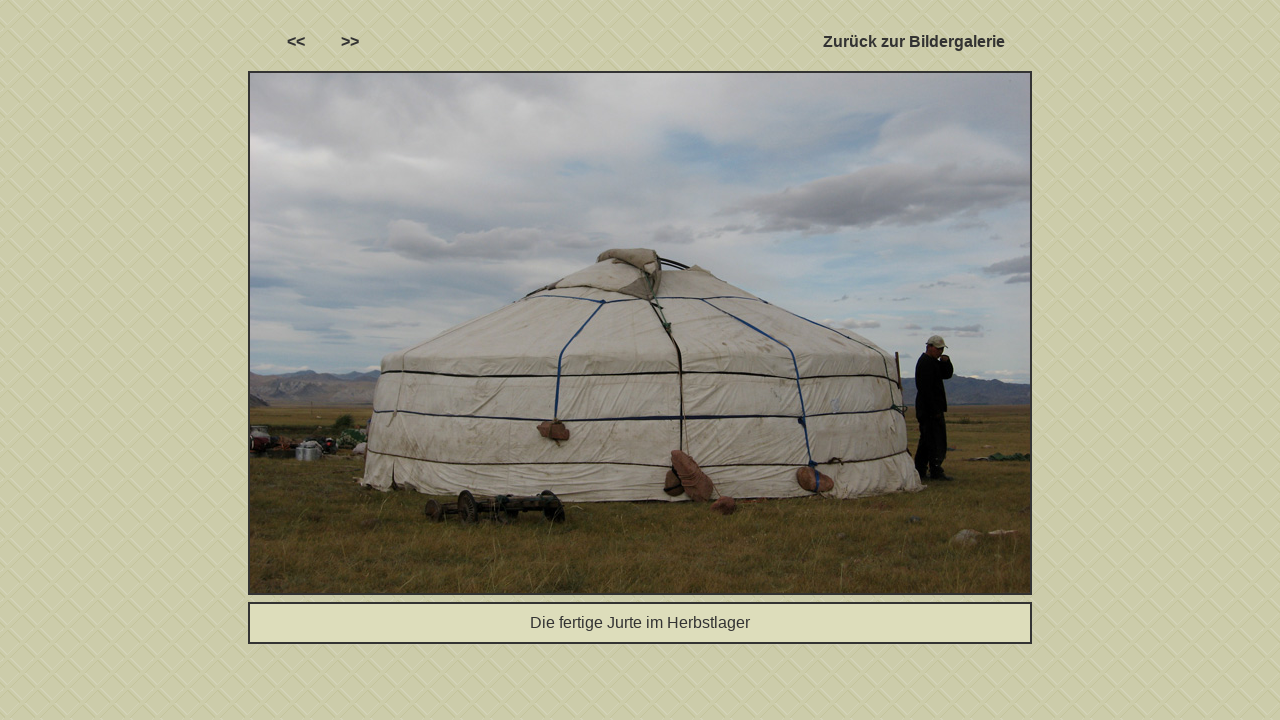

--- FILE ---
content_type: text/html
request_url: http://khuvsgul.com/bild.php?galerie=3&bild=15&lng=de
body_size: 965
content:
<!DOCTYPE html PUBLIC "-//W3C//DTD XHTML 1.0 Strict//EN" "http://www.w3.org/TR/xhtml1/DTD/xhtml1-strict.dtd">



<html xmlns="http://www.w3.org/1999/xhtml" xml:lang="de"> 
<head>
  <title>
	Huvsgul - Umzugsfotos: Fertig  </title>
  <link rel="stylesheet" type="text/css" href="style.css"/>
  <link href="icon.png" rel="icon" type="image/png"/>
</head>

<body>
  <div id="zentriertebox">

    <div id="navbox1">
	<table width="100%">
	  <tr>
		<td align="center" style="width:50px"><a href="bild.php?galerie=3&amp;bild=14&amp;lng=de"> &lt;&lt; </a></td><td align="center" style="width:50px"><a href="bild.php?galerie=3&amp;bild=1&amp;lng=de"> &gt;&gt; </a></td><td align="right"><a href="index.php?galerie=3&amp;lng=de">Zur&uuml;ck zur Bildergalerie</a></td>	  </tr>
	</table>
    </div>

	<div id="bildbox1"><img src="3/15.jpg" alt="Die fertige Jurte im Herbstlager "/></div><div id="inhaltbox1">Die fertige Jurte im Herbstlager </div>
  </div>

</body>

</html>

--- FILE ---
content_type: text/css
request_url: http://khuvsgul.com/style.css
body_size: 4406
content:
body {
	margin		: 10px;
	border		: 0px;
	padding		: 10px;
/*	background-color: #CCCCAA; */
	background-image: url(pics/bgr.png);
	text-align	: center;
}

h1 {
	text-align	: left;
	font-size	: medium;
	font-family	: Helvetica, Arial, Verdana; 
	font-weight	: bold;
	color		: #333333;
}

#zentriertebox {
	width		: 784px;
	border		: 0px;
	margin		: 0px auto;
	padding		: 0px;
/*	background-color: #BEAE88; 
	background-color: #CCCCAA;*/
	text-align	: center;
}

#titelbox {
	margin-bottom	: 7px;
	padding		: 0px;
	width		: 780px;
	height		: 145px;
	border		: 2px solid;
	border-color	: #333333;
	text-align	: right;
}

#titelbox a img {
	margin		: 20px 20px 0px -10px;
	border		: 1px solid #333333;
}

#ueberschriftbox {
	width		: 740px;
	border		: 2px solid;
	border-color	: #333333;
	margin-bottom   : 7px;
	padding		: 10px 20px 10px 20px;
	text-align	: right;
	font-size	: medium;
	font-family	: Verdana, Helvetica, Arial;
	font-weight	: bold;
	color		: #333333;
/*	background-color: #D6CAA5;*/ 
	background-color: #DDDDBB;
}

#linkbox {
	font-family	: "Courier New", Courier;
	font-size	: larger;
	text-align	: left;
	color		: #333333;
	font-weight	: bold;
	width		: 147px;
	padding		: 20px 10px 20px 10px;
	float		: left;
	border		: 2px solid;
/*	background-color: #D6CAA5;*/ 
	background-color: #DDDDBB;
	margin-bottom	: 10px;
	}

a:link { 
	color		: #333333;
	text-decoration : none;
}

a:visited { 
	color		: #666666;
	text-decoration : none;
}

a:hover { 
	text-decoration : underline;
}

a:active { 
	color		: #333333;
	text-decoration : underline;
}

#galeriebox {
	float		: right;
	margin-bottom	: 10px;
}

#galeriebox td img {
	border		: 2px solid #333333;
	margin		: 0px 0px 4px 4px;
	vertical-align	: bottom;
}

.img11 {
	width		: 114px;
	height		: 114px;
}

.img12 {
	width		: 114px;
	height		: 236px;
}

.img13 {
	width		: 114px;
	height		: 358px;
}

.img21 {
	width		: 236px;
	height		: 114px;
}

.img22 {
	width		: 236px;
	height		: 236px;
}

.img23 {
	width		: 236px;
	height		: 358px;
}

.img24 {
	width		: 236px;
	height		: 480px;
}

.img31 {
	width		: 358px;
	height		: 114px;
}

.img32 {
	width		: 358px;
	height		: 236px;
}

.img33 {
	width		: 358px;
	height		: 358px;
}

#textbox {
	padding		: 20px 20px 20px 20px;
	width		: 562px;
	float		: right;
	font-family	: Helvetica, Arial, Verdana; 
	font-size	: medium;
	text-align	: justify;
	color		: #333333;
	border		: 2px solid #333333;
	background-color: #DDDDBB;
	margin-bottom	: 10px;
}

#textbox table {
	border-top	: 1px solid #333333;
	border-left	: 1px solid #333333;
}

#textbox th {
	border-right	: 1px solid #333333;
	border-bottom	: 1px solid #333333;
	background-color: #CCCCAA;
	color		: #666666;
	padding		: 5px;
}


#textbox td {
	border-right	: 1px solid #333333;
	border-bottom	: 1px solid #333333;
	padding		: 2px 5px 2px 5px;
}

.hervorhebung {
	font-weight	: bold;
	font-style	: italic;
}



#bildbox1 {
	margin-bottom	: 7px;
	width		: 780px;
	border		: 2px solid;
	border-color	: #333333;
}

#bildbox1 img {
	vertical-align	: bottom;
}

#bildbox2 {
	width		: 520px;
	border		: 2px solid;
	border-color	: #333333;
	margin		: 0px auto;
	margin-bottom	: 7px;
}

#bildbox2 img {
	vertical-align	: bottom;
}


#inhaltbox1 {
	padding		: 10px 20px 10px 20px;
	width		: 740px;
	font-family	: Helvetica, Arial, Verdana;
	font-size	: medium;
	text-align	: center;
	color		: #333333;
	border		: 2px solid #333333;
/*	background-color: #D6CAA5;*/ 
	background-color: #DDDDBB;
	margin-bottom   : 7px;	
}

#inhaltbox2 {
	padding		: 10px 20px 10px 20px;
	width		: 480px;
	font-family	: Helvetica, Arial, Verdana;
	font-size	: medium;
	text-align	: center;
	color		: #333333;
	border		: 2px solid #333333;
/*	background-color: #D6CAA5;*/ 
	background-color: #DDDDBB;
	margin		: 0px auto;
	margin-bottom   : 7px;	
}

#navbox1 {
	width		: 740px;
/*	background-color: #D6CDA5;
	border		: 2px solid;
	border-color	: #333333; */
	margin-bottom   : 7px;
	padding		: 10px 20px 10px 20px;
	text-align	: center;
	font-size	: medium;
	font-family	: Verdana, Helvetica, Arial;
	font-weight	: bold;
	color		: #666666;
}

#spielbox {
	width		: 740px;
	border		: 2px solid;
	border-color	: #333333;
	margin-bottom   : 7px;
	padding		: 10px 20px 10px 20px;
	text-align	: center;
	font-size	: medium;
	font-family	: Verdana, Helvetica, Arial;
	font-weight	: bold;
	color		: #333333;
/*	background-color: #D6CAA5;*/ 
	background-color: #DDDDBB;
}